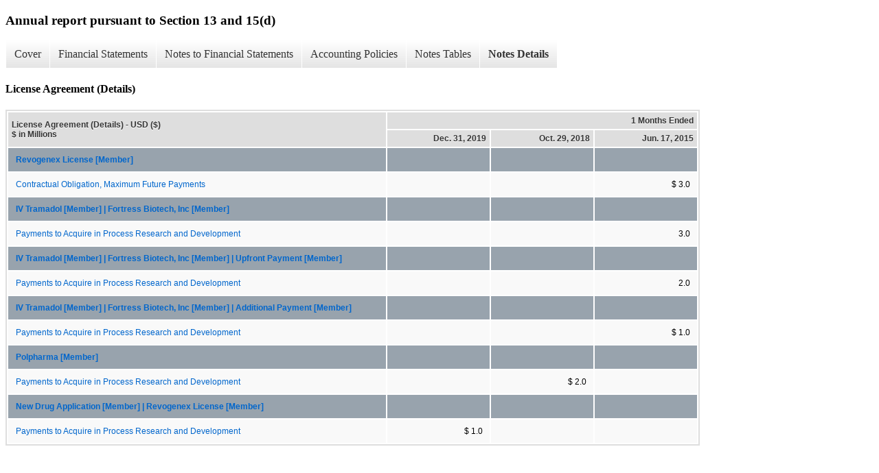

--- FILE ---
content_type: text/html;charset=UTF-8
request_url: https://ir.avenuetx.com/sec-filings/annual-reports/xbrl_doc_only/51
body_size: 2710
content:
<!DOCTYPE html>
<html>
    <head>
        <title>Avenue Therapeutics, Inc. Annual report pursuant to Section 13 and 15(d)</title>
        <link href="https://ir.stockpr.com/avenuetx/stylesheets/ir.stockpr.css" rel="stylesheet" type="text/css">
        <script type="text/javascript" src="https://ir.stockpr.com/javascripts/ir.js"></script>
        <link rel="stylesheet" type="text/css" href="https://ir.stockpr.com/stylesheets/xbrl.css">
        <script type="text/javascript" src="https://d1io3yog0oux5.cloudfront.net/_572e7ce8d5aea39405dc6c1588447be2/avenuetx/files/theme/js/aside/ir/_js/all.js"></script>
    </head>
    <body>
        <div class="xbrl-content">
            <h3>Annual report pursuant to Section 13 and 15(d)</h3>
            <div id="xbrl-menu-top">
                <div class="navigation">
                    <ul class="xbrl-sf-menu">
                        
                            <li>
                                <a class="menu-item " href="/sec-filings/annual-reports/xbrl_doc_only/28">Cover</a>
                                <ul class="submenu">
                                                                            <li><a href="/sec-filings/annual-reports/xbrl_doc_only/28">Document and Entity Information</a></li>
                                                                    </ul>
                            </li>
                                                    <li>
                                <a class="menu-item " href="/sec-filings/annual-reports/xbrl_doc_only/29">Financial Statements</a>
                                <ul class="submenu">
                                                                            <li><a href="/sec-filings/annual-reports/xbrl_doc_only/29">BALANCE SHEETS</a></li>
                                                                            <li><a href="/sec-filings/annual-reports/xbrl_doc_only/30">BALANCE SHEETS (Parenthetical)</a></li>
                                                                            <li><a href="/sec-filings/annual-reports/xbrl_doc_only/31">STATEMENTS OF OPERATIONS</a></li>
                                                                            <li><a href="/sec-filings/annual-reports/xbrl_doc_only/32">STATEMENTS OF STOCKHOLDERS&#039; EQUITY (DEFICIT)</a></li>
                                                                            <li><a href="/sec-filings/annual-reports/xbrl_doc_only/33">STATEMENTS OF CASH FLOWS</a></li>
                                                                    </ul>
                            </li>
                                                    <li>
                                <a class="menu-item " href="/sec-filings/annual-reports/xbrl_doc_only/34">Notes to Financial Statements</a>
                                <ul class="submenu">
                                                                            <li><a href="/sec-filings/annual-reports/xbrl_doc_only/34">Organization, Plan of Business Operations</a></li>
                                                                            <li><a href="/sec-filings/annual-reports/xbrl_doc_only/35">Significant Accounting Policies</a></li>
                                                                            <li><a href="/sec-filings/annual-reports/xbrl_doc_only/36">License/Supplier Agreements</a></li>
                                                                            <li><a href="/sec-filings/annual-reports/xbrl_doc_only/37">Related Party Agreements</a></li>
                                                                            <li><a href="/sec-filings/annual-reports/xbrl_doc_only/38">Accounts Payable and Accrued Expenses</a></li>
                                                                            <li><a href="/sec-filings/annual-reports/xbrl_doc_only/39">Commitments and Contingencies</a></li>
                                                                            <li><a href="/sec-filings/annual-reports/xbrl_doc_only/40">Stockholders&#039; Equity (Deficit)</a></li>
                                                                            <li><a href="/sec-filings/annual-reports/xbrl_doc_only/41">Income Taxes</a></li>
                                                                            <li><a href="/sec-filings/annual-reports/xbrl_doc_only/42">Subsequent Events</a></li>
                                                                    </ul>
                            </li>
                                                    <li>
                                <a class="menu-item " href="/sec-filings/annual-reports/xbrl_doc_only/43">Accounting Policies</a>
                                <ul class="submenu">
                                                                            <li><a href="/sec-filings/annual-reports/xbrl_doc_only/43">Significant Accounting Policies (Policies)</a></li>
                                                                    </ul>
                            </li>
                                                    <li>
                                <a class="menu-item " href="/sec-filings/annual-reports/xbrl_doc_only/44">Notes Tables</a>
                                <ul class="submenu">
                                                                            <li><a href="/sec-filings/annual-reports/xbrl_doc_only/44">Significant Accounting Policies (Tables)</a></li>
                                                                            <li><a href="/sec-filings/annual-reports/xbrl_doc_only/45">Accounts Payable and Accrued Expenses (Tables)</a></li>
                                                                            <li><a href="/sec-filings/annual-reports/xbrl_doc_only/46">Stockholders&#039; Equity (Deficit) (Tables)</a></li>
                                                                            <li><a href="/sec-filings/annual-reports/xbrl_doc_only/47">Income Taxes (Tables)</a></li>
                                                                    </ul>
                            </li>
                                                    <li>
                                <a class="menu-item current" href="/sec-filings/annual-reports/xbrl_doc_only/48">Notes Details</a>
                                <ul class="submenu">
                                                                            <li><a href="/sec-filings/annual-reports/xbrl_doc_only/48">Organization, Plan of Business Operations (Details)</a></li>
                                                                            <li><a href="/sec-filings/annual-reports/xbrl_doc_only/49">Significant Accounting Policies (Details)</a></li>
                                                                            <li><a href="/sec-filings/annual-reports/xbrl_doc_only/50">Significant Accounting Policies - Additional Information (Details)</a></li>
                                                                            <li><a href="/sec-filings/annual-reports/xbrl_doc_only/51">License Agreement (Details)</a></li>
                                                                            <li><a href="/sec-filings/annual-reports/xbrl_doc_only/52">Related Party Agreements (Details)</a></li>
                                                                            <li><a href="/sec-filings/annual-reports/xbrl_doc_only/53">Accounts Payable and Accrued Expenses (Details)</a></li>
                                                                            <li><a href="/sec-filings/annual-reports/xbrl_doc_only/54">Stockholders&#039; Equity (Deficit) - Restricted stock unit (Details)</a></li>
                                                                            <li><a href="/sec-filings/annual-reports/xbrl_doc_only/55">Stockholders&#039; Equity (Deficit) - Stock option (Details)</a></li>
                                                                            <li><a href="/sec-filings/annual-reports/xbrl_doc_only/56">Stockholders&#039; Equity (Deficit) - Warrant activity (Details)</a></li>
                                                                            <li><a href="/sec-filings/annual-reports/xbrl_doc_only/57">Stockholders&#039; Equity (Deficit) - Additional Information (Details)</a></li>
                                                                            <li><a href="/sec-filings/annual-reports/xbrl_doc_only/58">Income Taxes - Federal rates (Details)</a></li>
                                                                            <li><a href="/sec-filings/annual-reports/xbrl_doc_only/59">Income Taxes - Deferred tax asset (Details)</a></li>
                                                                            <li><a href="/sec-filings/annual-reports/xbrl_doc_only/60">Income Taxes - Additional Information (Details)</a></li>
                                                                    </ul>
                            </li>
                                            </ul>
                </div>
            </div>
            <div class="spr-xbrl-document">
                <h4>License Agreement (Details)</h4>
                


<title></title>




<span style="display: none;">v3.20.1</span><table class="report" border="0" cellspacing="2" id="idp6759517552">
<tr>
<th class="tl" colspan="1" rowspan="2"><div style="width: 200px;"><strong>License Agreement (Details) - USD ($)<br> $ in Millions</strong></div></th>
<th class="th" colspan="3">1 Months Ended</th>
</tr>
<tr>
<th class="th"><div>Dec. 31, 2019</div></th>
<th class="th"><div>Oct. 29, 2018</div></th>
<th class="th"><div>Jun. 17, 2015</div></th>
</tr>
<tr class="rh">
<td class="pl " style="border-bottom: 0px;" valign="top"><a class="a" href="javascript:void(0);" onclick="top.Show.showAR( this, 'defref_us-gaap_CapitalizedCostsOfUnprovedPropertiesExcludedFromAmortizationByPropertyOrProjectAxis=atxi_RevogenexLicenseMember', window );">Revogenex License [Member]</a></td>
<td class="text"> <span></span>
</td>
<td class="text"> <span></span>
</td>
<td class="text"> <span></span>
</td>
</tr>
<tr class="ro">
<td class="pl custom" style="border-bottom: 0px;" valign="top"><a class="a" href="javascript:void(0);" onclick="top.Show.showAR( this, 'defref_atxi_ContractualObligationMaximumFuturePayments', window );">Contractual Obligation, Maximum Future Payments</a></td>
<td class="text"> <span></span>
</td>
<td class="text"> <span></span>
</td>
<td class="nump">$ 3.0<span></span>
</td>
</tr>
<tr class="rh">
<td class="pl " style="border-bottom: 0px;" valign="top"><a class="a" href="javascript:void(0);" onclick="top.Show.showAR( this, 'defref_srt_ProductOrServiceAxis=atxi_IvTramadolMember', window );">IV Tramadol [Member] | Fortress Biotech, Inc [Member]</a></td>
<td class="text"> <span></span>
</td>
<td class="text"> <span></span>
</td>
<td class="text"> <span></span>
</td>
</tr>
<tr class="ro">
<td class="pl " style="border-bottom: 0px;" valign="top"><a class="a" href="javascript:void(0);" onclick="top.Show.showAR( this, 'defref_us-gaap_PaymentsToAcquireInProcessResearchAndDevelopment', window );">Payments to Acquire in Process Research and Development</a></td>
<td class="text"> <span></span>
</td>
<td class="text"> <span></span>
</td>
<td class="nump">3.0<span></span>
</td>
</tr>
<tr class="rh">
<td class="pl " style="border-bottom: 0px;" valign="top"><a class="a" href="javascript:void(0);" onclick="top.Show.showAR( this, 'defref_srt_ProductOrServiceAxis=atxi_IvTramadolMember', window );">IV Tramadol [Member] | Fortress Biotech, Inc [Member] | Upfront Payment [Member]</a></td>
<td class="text"> <span></span>
</td>
<td class="text"> <span></span>
</td>
<td class="text"> <span></span>
</td>
</tr>
<tr class="ro">
<td class="pl " style="border-bottom: 0px;" valign="top"><a class="a" href="javascript:void(0);" onclick="top.Show.showAR( this, 'defref_us-gaap_PaymentsToAcquireInProcessResearchAndDevelopment', window );">Payments to Acquire in Process Research and Development</a></td>
<td class="text"> <span></span>
</td>
<td class="text"> <span></span>
</td>
<td class="nump">2.0<span></span>
</td>
</tr>
<tr class="rh">
<td class="pl " style="border-bottom: 0px;" valign="top"><a class="a" href="javascript:void(0);" onclick="top.Show.showAR( this, 'defref_srt_ProductOrServiceAxis=atxi_IvTramadolMember', window );">IV Tramadol [Member] | Fortress Biotech, Inc [Member] | Additional Payment [Member]</a></td>
<td class="text"> <span></span>
</td>
<td class="text"> <span></span>
</td>
<td class="text"> <span></span>
</td>
</tr>
<tr class="ro">
<td class="pl " style="border-bottom: 0px;" valign="top"><a class="a" href="javascript:void(0);" onclick="top.Show.showAR( this, 'defref_us-gaap_PaymentsToAcquireInProcessResearchAndDevelopment', window );">Payments to Acquire in Process Research and Development</a></td>
<td class="text"> <span></span>
</td>
<td class="text"> <span></span>
</td>
<td class="nump">$ 1.0<span></span>
</td>
</tr>
<tr class="rh">
<td class="pl " style="border-bottom: 0px;" valign="top"><a class="a" href="javascript:void(0);" onclick="top.Show.showAR( this, 'defref_srt_ProductOrServiceAxis=atxi_PolpharmaMember', window );">Polpharma [Member]</a></td>
<td class="text"> <span></span>
</td>
<td class="text"> <span></span>
</td>
<td class="text"> <span></span>
</td>
</tr>
<tr class="ro">
<td class="pl " style="border-bottom: 0px;" valign="top"><a class="a" href="javascript:void(0);" onclick="top.Show.showAR( this, 'defref_us-gaap_PaymentsToAcquireInProcessResearchAndDevelopment', window );">Payments to Acquire in Process Research and Development</a></td>
<td class="text"> <span></span>
</td>
<td class="nump">$ 2.0<span></span>
</td>
<td class="text"> <span></span>
</td>
</tr>
<tr class="rh">
<td class="pl " style="border-bottom: 0px;" valign="top"><a class="a" href="javascript:void(0);" onclick="top.Show.showAR( this, 'defref_srt_ProductOrServiceAxis=atxi_NewDrugApplicationMember', window );">New Drug Application [Member] | Revogenex License [Member]</a></td>
<td class="text"> <span></span>
</td>
<td class="text"> <span></span>
</td>
<td class="text"> <span></span>
</td>
</tr>
<tr class="ro">
<td class="pl " style="border-bottom: 0px;" valign="top"><a class="a" href="javascript:void(0);" onclick="top.Show.showAR( this, 'defref_us-gaap_PaymentsToAcquireInProcessResearchAndDevelopment', window );">Payments to Acquire in Process Research and Development</a></td>
<td class="nump">$ 1.0<span></span>
</td>
<td class="text"> <span></span>
</td>
<td class="text"> <span></span>
</td>
</tr>
</table>
<div style="display: none;">
<table border="0" cellpadding="0" cellspacing="0" class="authRefData" style="display: none;" id="defref_atxi_ContractualObligationMaximumFuturePayments">
<tr><td class="hide"><a style="color: white;" href="javascript:void(0);" onclick="top.Show.hideAR();">X</a></td></tr>
<tr><td><div class="body" style="padding: 2px;">
<a href="javascript:void(0);" onclick="top.Show.toggleNext( this );">- Definition</a><div><p>Amount of required maximum future payments under contractual obligation.</p></div>
<a href="javascript:void(0);" onclick="top.Show.toggleNext( this );">+ References</a><div style="display: none;"><p>No definition available.</p></div>
<a href="javascript:void(0);" onclick="top.Show.toggleNext( this );">+ Details</a><div style="display: none;"><table border="0" cellpadding="0" cellspacing="0">
<tr>
<td><strong> Name:</strong></td>
<td style="white-space:nowrap;">atxi_ContractualObligationMaximumFuturePayments</td>
</tr>
<tr>
<td style="padding-right: 4px;white-space:nowrap;"><strong> Namespace Prefix:</strong></td>
<td>atxi_</td>
</tr>
<tr>
<td><strong> Data Type:</strong></td>
<td>xbrli:monetaryItemType</td>
</tr>
<tr>
<td><strong> Balance Type:</strong></td>
<td>credit</td>
</tr>
<tr>
<td><strong> Period Type:</strong></td>
<td>instant</td>
</tr>
</table></div>
</div></td></tr>
</table>
<table border="0" cellpadding="0" cellspacing="0" class="authRefData" style="display: none;" id="defref_us-gaap_PaymentsToAcquireInProcessResearchAndDevelopment">
<tr><td class="hide"><a style="color: white;" href="javascript:void(0);" onclick="top.Show.hideAR();">X</a></td></tr>
<tr><td><div class="body" style="padding: 2px;">
<a href="javascript:void(0);" onclick="top.Show.toggleNext( this );">- Definition</a><div><p>The cash outflows from the purchase of net carrying value allocated to in-process research and development costs and materials acquired in a business combination.</p></div>
<a href="javascript:void(0);" onclick="top.Show.toggleNext( this );">+ References</a><div style="display: none;"><p>Reference 1: http://fasb.org/us-gaap/role/ref/legacyRef<br> -Publisher FASB<br> -Name Accounting Standards Codification<br> -Topic 230<br> -SubTopic 10<br> -Section 45<br> -Paragraph 13<br> -Subparagraph (b)<br> -URI http://asc.fasb.org/extlink&amp;oid=118932676&amp;loc=d3e3213-108585<br></p></div>
<a href="javascript:void(0);" onclick="top.Show.toggleNext( this );">+ Details</a><div style="display: none;"><table border="0" cellpadding="0" cellspacing="0">
<tr>
<td><strong> Name:</strong></td>
<td style="white-space:nowrap;">us-gaap_PaymentsToAcquireInProcessResearchAndDevelopment</td>
</tr>
<tr>
<td style="padding-right: 4px;white-space:nowrap;"><strong> Namespace Prefix:</strong></td>
<td>us-gaap_</td>
</tr>
<tr>
<td><strong> Data Type:</strong></td>
<td>xbrli:monetaryItemType</td>
</tr>
<tr>
<td><strong> Balance Type:</strong></td>
<td>credit</td>
</tr>
<tr>
<td><strong> Period Type:</strong></td>
<td>duration</td>
</tr>
</table></div>
</div></td></tr>
</table>
<table border="0" cellpadding="0" cellspacing="0" class="authRefData" style="display: none;" id="defref_us-gaap_CapitalizedCostsOfUnprovedPropertiesExcludedFromAmortizationByPropertyOrProjectAxis=atxi_RevogenexLicenseMember">
<tr><td class="hide"><a style="color: white;" href="javascript:void(0);" onclick="top.Show.hideAR();">X</a></td></tr>
<tr><td><div class="body" style="padding: 2px;">
<a href="javascript:void(0);" onclick="top.Show.toggleNext( this );">- Details</a><div><table border="0" cellpadding="0" cellspacing="0">
<tr>
<td><strong> Name:</strong></td>
<td style="white-space:nowrap;">us-gaap_CapitalizedCostsOfUnprovedPropertiesExcludedFromAmortizationByPropertyOrProjectAxis=atxi_RevogenexLicenseMember</td>
</tr>
<tr>
<td style="padding-right: 4px;white-space:nowrap;"><strong> Namespace Prefix:</strong></td>
<td></td>
</tr>
<tr>
<td><strong> Data Type:</strong></td>
<td>na</td>
</tr>
<tr>
<td><strong> Balance Type:</strong></td>
<td></td>
</tr>
<tr>
<td><strong> Period Type:</strong></td>
<td></td>
</tr>
</table></div>
</div></td></tr>
</table>
<table border="0" cellpadding="0" cellspacing="0" class="authRefData" style="display: none;" id="defref_srt_ProductOrServiceAxis=atxi_IvTramadolMember">
<tr><td class="hide"><a style="color: white;" href="javascript:void(0);" onclick="top.Show.hideAR();">X</a></td></tr>
<tr><td><div class="body" style="padding: 2px;">
<a href="javascript:void(0);" onclick="top.Show.toggleNext( this );">- Details</a><div><table border="0" cellpadding="0" cellspacing="0">
<tr>
<td><strong> Name:</strong></td>
<td style="white-space:nowrap;">srt_ProductOrServiceAxis=atxi_IvTramadolMember</td>
</tr>
<tr>
<td style="padding-right: 4px;white-space:nowrap;"><strong> Namespace Prefix:</strong></td>
<td></td>
</tr>
<tr>
<td><strong> Data Type:</strong></td>
<td>na</td>
</tr>
<tr>
<td><strong> Balance Type:</strong></td>
<td></td>
</tr>
<tr>
<td><strong> Period Type:</strong></td>
<td></td>
</tr>
</table></div>
</div></td></tr>
</table>
<table border="0" cellpadding="0" cellspacing="0" class="authRefData" style="display: none;" id="defref_dei_LegalEntityAxis=atxi_FortressBiotechIncMember">
<tr><td class="hide"><a style="color: white;" href="javascript:void(0);" onclick="top.Show.hideAR();">X</a></td></tr>
<tr><td><div class="body" style="padding: 2px;">
<a href="javascript:void(0);" onclick="top.Show.toggleNext( this );">- Details</a><div><table border="0" cellpadding="0" cellspacing="0">
<tr>
<td><strong> Name:</strong></td>
<td style="white-space:nowrap;">dei_LegalEntityAxis=atxi_FortressBiotechIncMember</td>
</tr>
<tr>
<td style="padding-right: 4px;white-space:nowrap;"><strong> Namespace Prefix:</strong></td>
<td></td>
</tr>
<tr>
<td><strong> Data Type:</strong></td>
<td>na</td>
</tr>
<tr>
<td><strong> Balance Type:</strong></td>
<td></td>
</tr>
<tr>
<td><strong> Period Type:</strong></td>
<td></td>
</tr>
</table></div>
</div></td></tr>
</table>
<table border="0" cellpadding="0" cellspacing="0" class="authRefData" style="display: none;" id="defref_us-gaap_GuaranteeObligationsByNatureAxis=atxi_UpfrontPaymentMember">
<tr><td class="hide"><a style="color: white;" href="javascript:void(0);" onclick="top.Show.hideAR();">X</a></td></tr>
<tr><td><div class="body" style="padding: 2px;">
<a href="javascript:void(0);" onclick="top.Show.toggleNext( this );">- Details</a><div><table border="0" cellpadding="0" cellspacing="0">
<tr>
<td><strong> Name:</strong></td>
<td style="white-space:nowrap;">us-gaap_GuaranteeObligationsByNatureAxis=atxi_UpfrontPaymentMember</td>
</tr>
<tr>
<td style="padding-right: 4px;white-space:nowrap;"><strong> Namespace Prefix:</strong></td>
<td></td>
</tr>
<tr>
<td><strong> Data Type:</strong></td>
<td>na</td>
</tr>
<tr>
<td><strong> Balance Type:</strong></td>
<td></td>
</tr>
<tr>
<td><strong> Period Type:</strong></td>
<td></td>
</tr>
</table></div>
</div></td></tr>
</table>
<table border="0" cellpadding="0" cellspacing="0" class="authRefData" style="display: none;" id="defref_us-gaap_GuaranteeObligationsByNatureAxis=atxi_AdditionalPaymentMember">
<tr><td class="hide"><a style="color: white;" href="javascript:void(0);" onclick="top.Show.hideAR();">X</a></td></tr>
<tr><td><div class="body" style="padding: 2px;">
<a href="javascript:void(0);" onclick="top.Show.toggleNext( this );">- Details</a><div><table border="0" cellpadding="0" cellspacing="0">
<tr>
<td><strong> Name:</strong></td>
<td style="white-space:nowrap;">us-gaap_GuaranteeObligationsByNatureAxis=atxi_AdditionalPaymentMember</td>
</tr>
<tr>
<td style="padding-right: 4px;white-space:nowrap;"><strong> Namespace Prefix:</strong></td>
<td></td>
</tr>
<tr>
<td><strong> Data Type:</strong></td>
<td>na</td>
</tr>
<tr>
<td><strong> Balance Type:</strong></td>
<td></td>
</tr>
<tr>
<td><strong> Period Type:</strong></td>
<td></td>
</tr>
</table></div>
</div></td></tr>
</table>
<table border="0" cellpadding="0" cellspacing="0" class="authRefData" style="display: none;" id="defref_srt_ProductOrServiceAxis=atxi_PolpharmaMember">
<tr><td class="hide"><a style="color: white;" href="javascript:void(0);" onclick="top.Show.hideAR();">X</a></td></tr>
<tr><td><div class="body" style="padding: 2px;">
<a href="javascript:void(0);" onclick="top.Show.toggleNext( this );">- Details</a><div><table border="0" cellpadding="0" cellspacing="0">
<tr>
<td><strong> Name:</strong></td>
<td style="white-space:nowrap;">srt_ProductOrServiceAxis=atxi_PolpharmaMember</td>
</tr>
<tr>
<td style="padding-right: 4px;white-space:nowrap;"><strong> Namespace Prefix:</strong></td>
<td></td>
</tr>
<tr>
<td><strong> Data Type:</strong></td>
<td>na</td>
</tr>
<tr>
<td><strong> Balance Type:</strong></td>
<td></td>
</tr>
<tr>
<td><strong> Period Type:</strong></td>
<td></td>
</tr>
</table></div>
</div></td></tr>
</table>
<table border="0" cellpadding="0" cellspacing="0" class="authRefData" style="display: none;" id="defref_srt_ProductOrServiceAxis=atxi_NewDrugApplicationMember">
<tr><td class="hide"><a style="color: white;" href="javascript:void(0);" onclick="top.Show.hideAR();">X</a></td></tr>
<tr><td><div class="body" style="padding: 2px;">
<a href="javascript:void(0);" onclick="top.Show.toggleNext( this );">- Details</a><div><table border="0" cellpadding="0" cellspacing="0">
<tr>
<td><strong> Name:</strong></td>
<td style="white-space:nowrap;">srt_ProductOrServiceAxis=atxi_NewDrugApplicationMember</td>
</tr>
<tr>
<td style="padding-right: 4px;white-space:nowrap;"><strong> Namespace Prefix:</strong></td>
<td></td>
</tr>
<tr>
<td><strong> Data Type:</strong></td>
<td>na</td>
</tr>
<tr>
<td><strong> Balance Type:</strong></td>
<td></td>
</tr>
<tr>
<td><strong> Period Type:</strong></td>
<td></td>
</tr>
</table></div>
</div></td></tr>
</table>
</div>


                <div style="clear:both;"></div>
            </div>
        </div>
    </body>
</html>